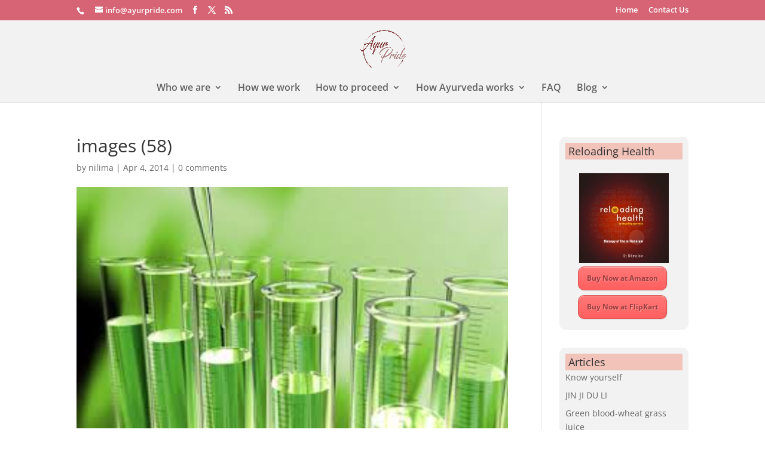

--- FILE ---
content_type: text/css
request_url: https://www.ayurpride.com/wp-content/themes/Divi-child/style.css?ver=4.23.4
body_size: 452
content:
/* 
 Theme Name:     Bare bones for Divi
 Author:         Divi theme examples
 Author URI:     http://www.divithemeexamples.com 
 Template:       Divi
 Version:        1.0 
*/ 


/* ----------- PUT YOUR CUSTOM CSS BELOW THIS LINE -- DO NOT EDIT ABOVE THIS LINE --------------------------- */ 

.et_pb_slides .et_pb_empty_slide {
    height: 336px!important;
}
.et_pb_slides .et_pb_slide_image {
    display: block!important;
}
@media screen and (min-width: 980px) {
   


.wpcf7-text, .wpcf7-textarea, .wpcf7-captcha, .wpcf7-date {

background-color: #eee !important;

border: none !important;

width: 100% !important;

 -moz-border-radius: 0 !important;

 -webkit-border-radius: 0 !important;

 border-radius: 0 !important;

font-size: 14px;

color: #999 !important;

padding: 16px !important;

 -moz-box-sizing: border-box;

 -webkit-box-sizing: border-box;

 box-sizing: border-box;

}

.wpcf7-submit {

color: #d76475 !important;

margin: 8px auto 0;

cursor: pointer;

font-size: 20px;

font-weight: 500;

 -moz-border-radius: 3px;

 -webkit-border-radius: 3px;

 border-radius: 3px;

padding: 6px 20px;

line-height: 1.7em;

background: transparent;

border: 2px solid;

 -webkit-font-smoothing: antialiased;

 -moz-osx-font-smoothing: grayscale;

 -moz-transition: all 0.2s;

 -webkit-transition: all 0.2s;

 transition: all 0.2s;

}

.wpcf7-submit:hover { 
color: #ffffff!important;

background-color: #d76475; 

border-color:#eee; 

padding: 6px 20px !important; 

}
}
.woocommerce-message {display: none} 
#top-header .et-cart-info {
display: none!important;
}




 .et_pb_widget {background-color: #f2f2f2 !important; border-radius: 10px;
padding:10px; margin: 0 0 30px 0}

 .et_pb_widget .widgettitle { background:#f2c3b9;padding: 5px }

.product a{
    display: initial;
    display: inline-block;
}

.woocommerce #content div.product div.thumbnails a, .woocommerce div.product div.thumbnails a, .woocommerce-page #content div.product div.thumbnails a, .woocommerce-page div.product div.thumbnails a{
    width: auto !important;
}

.single-product .product .images {
  width: 80%; 
  margin: auto;
}

/*img.img-responsive {
  display: block;
  max-width: 100%;
  height: auto;
}*/
.single-product-main-image {
    width: 45%;
    float: left;
    margin-right: 50px;
    overflow: hidden;
    padding-bottom: 50px;
}

#snippet-box{margin:5px auto !important}

